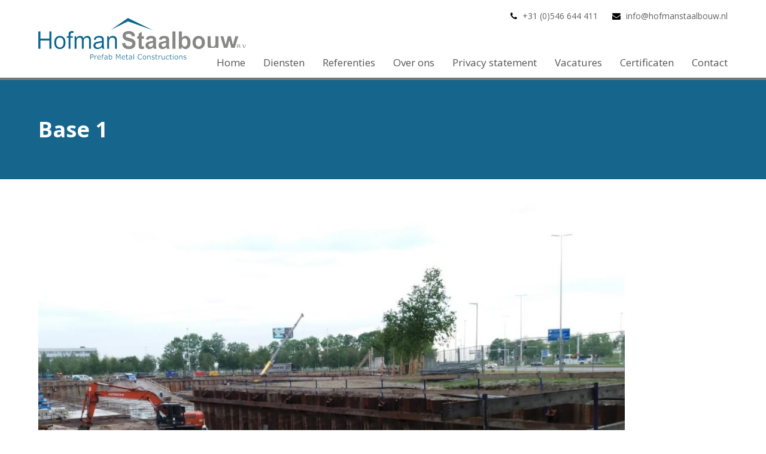

--- FILE ---
content_type: text/html; charset=UTF-8
request_url: https://www.hofmanstaalbouw.nl/referentie/the-base-d-schiphol-amsterdam/base-1-2/
body_size: 8562
content:
<!doctype html>
<html lang="nl-NL" itemscope itemtype="http://schema.org/WebPage">
<head>
<meta charset="UTF-8">
<link rel="profile" href="http://gmpg.org/xfn/11">
<meta name='robots' content='index, follow, max-image-preview:large, max-snippet:-1, max-video-preview:-1' />
<meta name="generator" content="Total WordPress Theme v5.0.7">
<meta name="viewport" content="width=device-width, initial-scale=1">
<meta http-equiv="X-UA-Compatible" content="IE=edge" />
<!-- This site is optimized with the Yoast SEO plugin v26.8 - https://yoast.com/product/yoast-seo-wordpress/ -->
<title>Base 1 - Hofman Staalbouw</title>
<link rel="canonical" href="https://www.hofmanstaalbouw.nl/referentie/the-base-d-schiphol-amsterdam/base-1-2/" />
<meta property="og:locale" content="nl_NL" />
<meta property="og:type" content="article" />
<meta property="og:title" content="Base 1 - Hofman Staalbouw" />
<meta property="og:url" content="https://www.hofmanstaalbouw.nl/referentie/the-base-d-schiphol-amsterdam/base-1-2/" />
<meta property="og:site_name" content="Hofman Staalbouw" />
<meta property="article:modified_time" content="2018-07-11T14:13:40+00:00" />
<meta property="og:image" content="https://www.hofmanstaalbouw.nl/referentie/the-base-d-schiphol-amsterdam/base-1-2" />
<meta property="og:image:width" content="1223" />
<meta property="og:image:height" content="917" />
<meta property="og:image:type" content="image/jpeg" />
<meta name="twitter:card" content="summary_large_image" />
<script type="application/ld+json" class="yoast-schema-graph">{"@context":"https://schema.org","@graph":[{"@type":"WebPage","@id":"https://www.hofmanstaalbouw.nl/referentie/the-base-d-schiphol-amsterdam/base-1-2/","url":"https://www.hofmanstaalbouw.nl/referentie/the-base-d-schiphol-amsterdam/base-1-2/","name":"Base 1 - Hofman Staalbouw","isPartOf":{"@id":"https://www.hofmanstaalbouw.nl/#website"},"primaryImageOfPage":{"@id":"https://www.hofmanstaalbouw.nl/referentie/the-base-d-schiphol-amsterdam/base-1-2/#primaryimage"},"image":{"@id":"https://www.hofmanstaalbouw.nl/referentie/the-base-d-schiphol-amsterdam/base-1-2/#primaryimage"},"thumbnailUrl":"https://www.hofmanstaalbouw.nl/wp-content/uploads/2018/07/Base-1-1.jpg","datePublished":"2018-07-11T14:09:09+00:00","dateModified":"2018-07-11T14:13:40+00:00","breadcrumb":{"@id":"https://www.hofmanstaalbouw.nl/referentie/the-base-d-schiphol-amsterdam/base-1-2/#breadcrumb"},"inLanguage":"nl-NL","potentialAction":[{"@type":"ReadAction","target":["https://www.hofmanstaalbouw.nl/referentie/the-base-d-schiphol-amsterdam/base-1-2/"]}]},{"@type":"ImageObject","inLanguage":"nl-NL","@id":"https://www.hofmanstaalbouw.nl/referentie/the-base-d-schiphol-amsterdam/base-1-2/#primaryimage","url":"https://www.hofmanstaalbouw.nl/wp-content/uploads/2018/07/Base-1-1.jpg","contentUrl":"https://www.hofmanstaalbouw.nl/wp-content/uploads/2018/07/Base-1-1.jpg","width":1223,"height":917},{"@type":"BreadcrumbList","@id":"https://www.hofmanstaalbouw.nl/referentie/the-base-d-schiphol-amsterdam/base-1-2/#breadcrumb","itemListElement":[{"@type":"ListItem","position":1,"name":"Home","item":"https://www.hofmanstaalbouw.nl/"},{"@type":"ListItem","position":2,"name":"Nieuwbouw The Base D Schiphol te Amsterdam","item":"https://www.hofmanstaalbouw.nl/referentie/the-base-d-schiphol-amsterdam/"},{"@type":"ListItem","position":3,"name":"Base 1"}]},{"@type":"WebSite","@id":"https://www.hofmanstaalbouw.nl/#website","url":"https://www.hofmanstaalbouw.nl/","name":"Hofman Staalbouw","description":"","publisher":{"@id":"https://www.hofmanstaalbouw.nl/#organization"},"potentialAction":[{"@type":"SearchAction","target":{"@type":"EntryPoint","urlTemplate":"https://www.hofmanstaalbouw.nl/?s={search_term_string}"},"query-input":{"@type":"PropertyValueSpecification","valueRequired":true,"valueName":"search_term_string"}}],"inLanguage":"nl-NL"},{"@type":"Organization","@id":"https://www.hofmanstaalbouw.nl/#organization","name":"Hofman Staalbouw","url":"https://www.hofmanstaalbouw.nl/","logo":{"@type":"ImageObject","inLanguage":"nl-NL","@id":"https://www.hofmanstaalbouw.nl/#/schema/logo/image/","url":"https://www.hofmanstaalbouw.nl/wp-content/uploads/2016/03/HofmanLogoTop-1-e1607680815729.png","contentUrl":"https://www.hofmanstaalbouw.nl/wp-content/uploads/2016/03/HofmanLogoTop-1-e1607680815729.png","width":350,"height":70,"caption":"Hofman Staalbouw"},"image":{"@id":"https://www.hofmanstaalbouw.nl/#/schema/logo/image/"}}]}</script>
<!-- / Yoast SEO plugin. -->
<link rel='dns-prefetch' href='//fonts.googleapis.com' />
<link rel="alternate" type="application/rss+xml" title="Hofman Staalbouw &raquo; feed" href="https://www.hofmanstaalbouw.nl/feed/" />
<link rel="alternate" type="application/rss+xml" title="Hofman Staalbouw &raquo; reacties feed" href="https://www.hofmanstaalbouw.nl/comments/feed/" />
<link rel="alternate" title="oEmbed (JSON)" type="application/json+oembed" href="https://www.hofmanstaalbouw.nl/wp-json/oembed/1.0/embed?url=https%3A%2F%2Fwww.hofmanstaalbouw.nl%2Freferentie%2Fthe-base-d-schiphol-amsterdam%2Fbase-1-2%2F" />
<link rel="alternate" title="oEmbed (XML)" type="text/xml+oembed" href="https://www.hofmanstaalbouw.nl/wp-json/oembed/1.0/embed?url=https%3A%2F%2Fwww.hofmanstaalbouw.nl%2Freferentie%2Fthe-base-d-schiphol-amsterdam%2Fbase-1-2%2F&#038;format=xml" />
<!-- This site uses the Google Analytics by ExactMetrics plugin v8.11.1 - Using Analytics tracking - https://www.exactmetrics.com/ -->
<!-- Opmerking: ExactMetrics is momenteel niet geconfigureerd op deze site. De site eigenaar moet authenticeren met Google Analytics in de ExactMetrics instellingen scherm. -->
<!-- No tracking code set -->
<!-- / Google Analytics by ExactMetrics -->
<style id='wp-img-auto-sizes-contain-inline-css'>
img:is([sizes=auto i],[sizes^="auto," i]){contain-intrinsic-size:3000px 1500px}
/*# sourceURL=wp-img-auto-sizes-contain-inline-css */
</style>
<!-- <link rel='stylesheet' id='js_composer_front-css' href='https://www.hofmanstaalbouw.nl/wp-content/plugins/js_composer/assets/css/js_composer.min.css?ver=8.4.1' media='all' /> -->
<link rel="stylesheet" type="text/css" href="//www.hofmanstaalbouw.nl/wp-content/cache/wpfc-minified/31l6s1ks/i0u4b.css" media="all"/>
<style id='classic-theme-styles-inline-css'>
/*! This file is auto-generated */
.wp-block-button__link{color:#fff;background-color:#32373c;border-radius:9999px;box-shadow:none;text-decoration:none;padding:calc(.667em + 2px) calc(1.333em + 2px);font-size:1.125em}.wp-block-file__button{background:#32373c;color:#fff;text-decoration:none}
/*# sourceURL=/wp-includes/css/classic-themes.min.css */
</style>
<link rel='stylesheet' id='wpex-google-font-open-sans-css' href='//fonts.googleapis.com/css2?family=Open+Sans:ital,wght@0,100;0,200;0,300;0,400;0,500;0,600;0,700;0,800;0,900;1,100;1,200;1,300;1,400;1,500;1,600;1,700;1,800;1,900&#038;display=swap&#038;subset=latin' media='all' />
<!-- <link rel='stylesheet' id='fancybox-css' href='https://www.hofmanstaalbouw.nl/wp-content/themes/Hofman/assets/lib/fancybox/jquery.fancybox.min.css?ver=3.5.7' media='all' /> -->
<!-- <link rel='stylesheet' id='wpex-style-css' href='https://www.hofmanstaalbouw.nl/wp-content/themes/Hofman-child/style.css?ver=5.0.7' media='all' /> -->
<link rel="stylesheet" type="text/css" href="//www.hofmanstaalbouw.nl/wp-content/cache/wpfc-minified/2epfbssh/i0u4b.css" media="all"/>
<!-- <link rel='stylesheet' id='wpex-mobile-menu-breakpoint-max-css' href='https://www.hofmanstaalbouw.nl/wp-content/themes/Hofman/assets/css/wpex-mobile-menu-breakpoint-max.css?ver=5.0.7' media='only screen and (max-width:959px)' /> -->
<link rel="stylesheet" type="text/css" href="//www.hofmanstaalbouw.nl/wp-content/cache/wpfc-minified/2azzye41/i0u4b.css" media="only screen and (max-width:959px)"/>
<!-- <link rel='stylesheet' id='wpex-mobile-menu-breakpoint-min-css' href='https://www.hofmanstaalbouw.nl/wp-content/themes/Hofman/assets/css/wpex-mobile-menu-breakpoint-min.css?ver=5.0.7' media='only screen and (min-width:960px)' /> -->
<link rel="stylesheet" type="text/css" href="//www.hofmanstaalbouw.nl/wp-content/cache/wpfc-minified/240an2ww/i0u4b.css" media="only screen and (min-width:960px)"/>
<!-- <link rel='stylesheet' id='wpex-wpbakery-css' href='https://www.hofmanstaalbouw.nl/wp-content/themes/Hofman/assets/css/wpex-wpbakery.css?ver=5.0.7' media='all' /> -->
<!-- <link rel='stylesheet' id='ticons-css' href='https://www.hofmanstaalbouw.nl/wp-content/themes/Hofman/assets/lib/ticons/css/ticons.min.css?ver=5.0.7' media='all' /> -->
<!-- <link rel='stylesheet' id='vcex-shortcodes-css' href='https://www.hofmanstaalbouw.nl/wp-content/themes/Hofman/assets/css/vcex-shortcodes.css?ver=5.0.7' media='all' /> -->
<link rel="stylesheet" type="text/css" href="//www.hofmanstaalbouw.nl/wp-content/cache/wpfc-minified/jz6ym4ch/i0u4b.css" media="all"/>
<script src='//www.hofmanstaalbouw.nl/wp-content/cache/wpfc-minified/jo89g8sh/i0u4b.js' type="text/javascript"></script>
<!-- <script src="https://www.hofmanstaalbouw.nl/wp-includes/js/jquery/jquery.min.js?ver=3.7.1" id="jquery-core-js"></script> -->
<!-- <script src="https://www.hofmanstaalbouw.nl/wp-includes/js/jquery/jquery-migrate.min.js?ver=3.4.1" id="jquery-migrate-js"></script> -->
<script></script><link rel="https://api.w.org/" href="https://www.hofmanstaalbouw.nl/wp-json/" /><link rel="alternate" title="JSON" type="application/json" href="https://www.hofmanstaalbouw.nl/wp-json/wp/v2/media/1862" /><link rel='shortlink' href='https://www.hofmanstaalbouw.nl/?p=1862' />
<link rel="icon" href="https://www.hofmanstaalbouw.nl/wp-content/uploads/2016/03/favicon.ico" sizes="32x32"><link rel="shortcut icon" href="https://www.hofmanstaalbouw.nl/wp-content/uploads/2016/03/favicon.ico"><link rel="preload" href="https://www.hofmanstaalbouw.nl/wp-content/themes/Hofman/assets/lib/ticons/fonts/ticons-webfont.woff2" type="font/woff2" as="font" crossorigin><noscript><style>body .wpex-vc-row-stretched, body .vc_row-o-full-height { visibility: visible; }</style></noscript><noscript><style> .wpb_animate_when_almost_visible { opacity: 1; }</style></noscript><style data-type="wpex-css" id="wpex-css">/*ACCENT COLOR*/.vc_toggle_total .vc_toggle_title,.vcex-module a:hover .wpex-heading,.vcex-icon-box-link-wrap:hover .wpex-heading,.wpex-text-accent,.wpex-hover-text-accent:hover,.wpex-accent-color,#site-navigation .dropdown-menu >li.menu-item >a:hover,#site-navigation .dropdown-menu >li.menu-item.current-menu-item >a,#site-navigation .dropdown-menu >li.menu-item.current-menu-parent >a,.modern-menu-widget a:hover,.theme-button.outline,.theme-button.clean,a,h1 a:hover,h2 a:hover,h3 a:hover,h4 a:hover,h5 a:hover,h6 a:hover,.entry-title a:hover,.meta a:hover,.wpex-heading a:hover{color:#15658c}.vcex-testimonials-fullslider .sp-button:hover,.vcex-testimonials-fullslider .sp-selected-button,.vcex-testimonials-fullslider.light-skin .sp-button:hover,.vcex-testimonials-fullslider.light-skin .sp-selected-button,.vcex-testimonials-fullslider .sp-button.sp-selected-button,.vcex-testimonials-fullslider .sp-button:hover,.wpex-bg-accent,.wpex-hover-bg-accent:hover,.wpex-bg-accent_alt,.wpex-hover-bg-accent_alt:hover,.wpex-badge,.wpex-accent-bg,input[type="submit"],.theme-button,button,.button,.active >.theme-button,.theme-button.active,.theme-button.outline:hover,.active >.theme-button.outline,.theme-button.outline.active,.theme-button.outline:hover,.post-edit a,.background-highlight,.tagcloud a:hover,.post-tags a:hover,.wpex-carousel .owl-dot.active,.wpex-carousel .owl-prev,.wpex-carousel .owl-next,body #header-two-search #header-two-search-submit,#site-navigation .menu-button >a >span.link-inner,.modern-menu-widget li.menu-item.current-menu-item a,#sidebar .widget_nav_menu .current-menu-item >a,.widget_nav_menu_accordion .widget_nav_menu li.menu-item.current-menu-item >a,#site-navigation-wrap.has-menu-underline .main-navigation-ul>li>a>.link-inner::after,#wp-calendar caption,#wp-calendar tbody td:hover a{background-color:#15658c}.wpb_tabs.tab-style-alternative-two .wpb_tabs_nav li.ui-tabs-active a{border-bottom-color:#15658c}.wpex-border-accent{border-color:#15658c}.wpex-hover-border-accent:hover{border-color:#15658c}.theme-button.outline{border-color:#15658c}.wpex-dropdown-top-border #site-navigation .dropdown-menu li.menu-item ul.sub-menu{border-top-color:#15658c}.theme-heading.border-w-color span.text{border-bottom-color:#15658c}/*ACCENT HOVER COLOR*/.wpex-bg-accent_alt,.wpex-hover-bg-accent_alt:hover,.post-edit a:hover,.theme-button:hover,input[type="submit"]:hover,button:hover,.button:hover,.active >.theme-button,.theme-button.active,.wpex-carousel .owl-prev:hover,.wpex-carousel .owl-next:hover,#site-navigation .menu-button >a >span.link-inner:hover{background-color:#15658c}.wpex-text-accent_alt,.wpex-hover-text-accent_alt:hover{color:#15658c}/*TYPOGRAPHY*/body{font-family:"Open Sans",sans-serif;font-weight:400;font-size:16px}#top-bar-content{font-size:12px}#site-navigation .dropdown-menu .link-inner{font-weight:400;font-style:normal;font-size:17px}/*CUSTOMIZER STYLING*/.page-header.wpex-supports-mods{padding-top:40px;padding-bottom:40px;background-color:#15658c;border-top-color:#15658c;border-bottom-color:#15658c}.page-header.wpex-supports-mods .page-header-title{color:#ffffff}.theme-button,input[type="submit"],button,.button,.added_to_cart{padding:8px 15px}.theme-button,input[type="submit"],button,#site-navigation .menu-button >a >span.link-inner,.button,.added_to_cart{border-radius:0;color:#0a0a0a}.theme-button:hover,input[type="submit"]:hover,button:hover,#site-navigation .menu-button >a:hover >span.link-inner,.button:hover,.added_to_cart:hover{background-color:#0a0a0a;color:#ffffff}#site-scroll-top{width:20px;height:20px;line-height:20px;font-size:15px;color:#333333;background-color:#efefef}.container,.boxed-main-layout #wrap{width:1200px}#site-header{background-color:#ffffff}#site-header-sticky-wrapper{background-color:#ffffff}#site-header-sticky-wrapper.is-sticky #site-header{background-color:#ffffff}.footer-has-reveal #site-header{background-color:#ffffff}#searchform-header-replace{background-color:#ffffff}body.wpex-has-vertical-header #site-header{background-color:#ffffff}#site-navigation .dropdown-menu >li.menu-item >a:hover,#site-navigation .dropdown-menu >li.menu-item.dropdown.sfHover >a{color:#ffffff;background-color:#797977}#site-navigation .dropdown-menu >li.menu-item.current-menu-item >a,#site-navigation .dropdown-menu >li.menu-item.current-menu-parent >a{color:#ffffff;background-color:#797977}#site-navigation .dropdown-menu >li.menu-item >a{background-color:#ffffff}#footer{background-color:#ffffff}#footer,.site-footer .widget-title,.site-footer .wpex-widget-heading{color:#0a0909}#footer a:not(.theme-button){color:#797977}#footer a:hover:not(.theme-button){color:#0a0a0a}.footer-widget .widget-title{text-align:center}.footer-box.col-1{width:20%}.footer-box.col-2{width:60%}.footer-box.col-3{width:20%}#footer-bottom{background:#ffffff;color:#0a0909}#footer-bottom p{color:#0a0909}#footer-bottom a{color:#797977}#footer-bottom a:hover{color:#0a0a0a}.vc_column-inner{margin-bottom:40px}</style><style id='global-styles-inline-css'>
:root{--wp--preset--aspect-ratio--square: 1;--wp--preset--aspect-ratio--4-3: 4/3;--wp--preset--aspect-ratio--3-4: 3/4;--wp--preset--aspect-ratio--3-2: 3/2;--wp--preset--aspect-ratio--2-3: 2/3;--wp--preset--aspect-ratio--16-9: 16/9;--wp--preset--aspect-ratio--9-16: 9/16;--wp--preset--color--black: #000000;--wp--preset--color--cyan-bluish-gray: #abb8c3;--wp--preset--color--white: #ffffff;--wp--preset--color--pale-pink: #f78da7;--wp--preset--color--vivid-red: #cf2e2e;--wp--preset--color--luminous-vivid-orange: #ff6900;--wp--preset--color--luminous-vivid-amber: #fcb900;--wp--preset--color--light-green-cyan: #7bdcb5;--wp--preset--color--vivid-green-cyan: #00d084;--wp--preset--color--pale-cyan-blue: #8ed1fc;--wp--preset--color--vivid-cyan-blue: #0693e3;--wp--preset--color--vivid-purple: #9b51e0;--wp--preset--gradient--vivid-cyan-blue-to-vivid-purple: linear-gradient(135deg,rgb(6,147,227) 0%,rgb(155,81,224) 100%);--wp--preset--gradient--light-green-cyan-to-vivid-green-cyan: linear-gradient(135deg,rgb(122,220,180) 0%,rgb(0,208,130) 100%);--wp--preset--gradient--luminous-vivid-amber-to-luminous-vivid-orange: linear-gradient(135deg,rgb(252,185,0) 0%,rgb(255,105,0) 100%);--wp--preset--gradient--luminous-vivid-orange-to-vivid-red: linear-gradient(135deg,rgb(255,105,0) 0%,rgb(207,46,46) 100%);--wp--preset--gradient--very-light-gray-to-cyan-bluish-gray: linear-gradient(135deg,rgb(238,238,238) 0%,rgb(169,184,195) 100%);--wp--preset--gradient--cool-to-warm-spectrum: linear-gradient(135deg,rgb(74,234,220) 0%,rgb(151,120,209) 20%,rgb(207,42,186) 40%,rgb(238,44,130) 60%,rgb(251,105,98) 80%,rgb(254,248,76) 100%);--wp--preset--gradient--blush-light-purple: linear-gradient(135deg,rgb(255,206,236) 0%,rgb(152,150,240) 100%);--wp--preset--gradient--blush-bordeaux: linear-gradient(135deg,rgb(254,205,165) 0%,rgb(254,45,45) 50%,rgb(107,0,62) 100%);--wp--preset--gradient--luminous-dusk: linear-gradient(135deg,rgb(255,203,112) 0%,rgb(199,81,192) 50%,rgb(65,88,208) 100%);--wp--preset--gradient--pale-ocean: linear-gradient(135deg,rgb(255,245,203) 0%,rgb(182,227,212) 50%,rgb(51,167,181) 100%);--wp--preset--gradient--electric-grass: linear-gradient(135deg,rgb(202,248,128) 0%,rgb(113,206,126) 100%);--wp--preset--gradient--midnight: linear-gradient(135deg,rgb(2,3,129) 0%,rgb(40,116,252) 100%);--wp--preset--font-size--small: 13px;--wp--preset--font-size--medium: 20px;--wp--preset--font-size--large: 36px;--wp--preset--font-size--x-large: 42px;--wp--preset--spacing--20: 0.44rem;--wp--preset--spacing--30: 0.67rem;--wp--preset--spacing--40: 1rem;--wp--preset--spacing--50: 1.5rem;--wp--preset--spacing--60: 2.25rem;--wp--preset--spacing--70: 3.38rem;--wp--preset--spacing--80: 5.06rem;--wp--preset--shadow--natural: 6px 6px 9px rgba(0, 0, 0, 0.2);--wp--preset--shadow--deep: 12px 12px 50px rgba(0, 0, 0, 0.4);--wp--preset--shadow--sharp: 6px 6px 0px rgba(0, 0, 0, 0.2);--wp--preset--shadow--outlined: 6px 6px 0px -3px rgb(255, 255, 255), 6px 6px rgb(0, 0, 0);--wp--preset--shadow--crisp: 6px 6px 0px rgb(0, 0, 0);}:where(.is-layout-flex){gap: 0.5em;}:where(.is-layout-grid){gap: 0.5em;}body .is-layout-flex{display: flex;}.is-layout-flex{flex-wrap: wrap;align-items: center;}.is-layout-flex > :is(*, div){margin: 0;}body .is-layout-grid{display: grid;}.is-layout-grid > :is(*, div){margin: 0;}:where(.wp-block-columns.is-layout-flex){gap: 2em;}:where(.wp-block-columns.is-layout-grid){gap: 2em;}:where(.wp-block-post-template.is-layout-flex){gap: 1.25em;}:where(.wp-block-post-template.is-layout-grid){gap: 1.25em;}.has-black-color{color: var(--wp--preset--color--black) !important;}.has-cyan-bluish-gray-color{color: var(--wp--preset--color--cyan-bluish-gray) !important;}.has-white-color{color: var(--wp--preset--color--white) !important;}.has-pale-pink-color{color: var(--wp--preset--color--pale-pink) !important;}.has-vivid-red-color{color: var(--wp--preset--color--vivid-red) !important;}.has-luminous-vivid-orange-color{color: var(--wp--preset--color--luminous-vivid-orange) !important;}.has-luminous-vivid-amber-color{color: var(--wp--preset--color--luminous-vivid-amber) !important;}.has-light-green-cyan-color{color: var(--wp--preset--color--light-green-cyan) !important;}.has-vivid-green-cyan-color{color: var(--wp--preset--color--vivid-green-cyan) !important;}.has-pale-cyan-blue-color{color: var(--wp--preset--color--pale-cyan-blue) !important;}.has-vivid-cyan-blue-color{color: var(--wp--preset--color--vivid-cyan-blue) !important;}.has-vivid-purple-color{color: var(--wp--preset--color--vivid-purple) !important;}.has-black-background-color{background-color: var(--wp--preset--color--black) !important;}.has-cyan-bluish-gray-background-color{background-color: var(--wp--preset--color--cyan-bluish-gray) !important;}.has-white-background-color{background-color: var(--wp--preset--color--white) !important;}.has-pale-pink-background-color{background-color: var(--wp--preset--color--pale-pink) !important;}.has-vivid-red-background-color{background-color: var(--wp--preset--color--vivid-red) !important;}.has-luminous-vivid-orange-background-color{background-color: var(--wp--preset--color--luminous-vivid-orange) !important;}.has-luminous-vivid-amber-background-color{background-color: var(--wp--preset--color--luminous-vivid-amber) !important;}.has-light-green-cyan-background-color{background-color: var(--wp--preset--color--light-green-cyan) !important;}.has-vivid-green-cyan-background-color{background-color: var(--wp--preset--color--vivid-green-cyan) !important;}.has-pale-cyan-blue-background-color{background-color: var(--wp--preset--color--pale-cyan-blue) !important;}.has-vivid-cyan-blue-background-color{background-color: var(--wp--preset--color--vivid-cyan-blue) !important;}.has-vivid-purple-background-color{background-color: var(--wp--preset--color--vivid-purple) !important;}.has-black-border-color{border-color: var(--wp--preset--color--black) !important;}.has-cyan-bluish-gray-border-color{border-color: var(--wp--preset--color--cyan-bluish-gray) !important;}.has-white-border-color{border-color: var(--wp--preset--color--white) !important;}.has-pale-pink-border-color{border-color: var(--wp--preset--color--pale-pink) !important;}.has-vivid-red-border-color{border-color: var(--wp--preset--color--vivid-red) !important;}.has-luminous-vivid-orange-border-color{border-color: var(--wp--preset--color--luminous-vivid-orange) !important;}.has-luminous-vivid-amber-border-color{border-color: var(--wp--preset--color--luminous-vivid-amber) !important;}.has-light-green-cyan-border-color{border-color: var(--wp--preset--color--light-green-cyan) !important;}.has-vivid-green-cyan-border-color{border-color: var(--wp--preset--color--vivid-green-cyan) !important;}.has-pale-cyan-blue-border-color{border-color: var(--wp--preset--color--pale-cyan-blue) !important;}.has-vivid-cyan-blue-border-color{border-color: var(--wp--preset--color--vivid-cyan-blue) !important;}.has-vivid-purple-border-color{border-color: var(--wp--preset--color--vivid-purple) !important;}.has-vivid-cyan-blue-to-vivid-purple-gradient-background{background: var(--wp--preset--gradient--vivid-cyan-blue-to-vivid-purple) !important;}.has-light-green-cyan-to-vivid-green-cyan-gradient-background{background: var(--wp--preset--gradient--light-green-cyan-to-vivid-green-cyan) !important;}.has-luminous-vivid-amber-to-luminous-vivid-orange-gradient-background{background: var(--wp--preset--gradient--luminous-vivid-amber-to-luminous-vivid-orange) !important;}.has-luminous-vivid-orange-to-vivid-red-gradient-background{background: var(--wp--preset--gradient--luminous-vivid-orange-to-vivid-red) !important;}.has-very-light-gray-to-cyan-bluish-gray-gradient-background{background: var(--wp--preset--gradient--very-light-gray-to-cyan-bluish-gray) !important;}.has-cool-to-warm-spectrum-gradient-background{background: var(--wp--preset--gradient--cool-to-warm-spectrum) !important;}.has-blush-light-purple-gradient-background{background: var(--wp--preset--gradient--blush-light-purple) !important;}.has-blush-bordeaux-gradient-background{background: var(--wp--preset--gradient--blush-bordeaux) !important;}.has-luminous-dusk-gradient-background{background: var(--wp--preset--gradient--luminous-dusk) !important;}.has-pale-ocean-gradient-background{background: var(--wp--preset--gradient--pale-ocean) !important;}.has-electric-grass-gradient-background{background: var(--wp--preset--gradient--electric-grass) !important;}.has-midnight-gradient-background{background: var(--wp--preset--gradient--midnight) !important;}.has-small-font-size{font-size: var(--wp--preset--font-size--small) !important;}.has-medium-font-size{font-size: var(--wp--preset--font-size--medium) !important;}.has-large-font-size{font-size: var(--wp--preset--font-size--large) !important;}.has-x-large-font-size{font-size: var(--wp--preset--font-size--x-large) !important;}
/*# sourceURL=global-styles-inline-css */
</style>
</head>
<body class="attachment wp-singular attachment-template-default single single-attachment postid-1862 attachmentid-1862 attachment-jpeg wp-custom-logo wp-embed-responsive wp-theme-Hofman wp-child-theme-Hofman-child wpex-theme wpex-responsive full-width-main-layout no-composer wpex-live-site wpex-has-primary-bottom-spacing content-full-width has-topbar sidebar-widget-icons hasnt-overlay-header wpex-mobile-toggle-menu-icon_buttons has-mobile-menu wpex-share-p-horizontal wpex-disable-mm-focus-styles wpb-js-composer js-comp-ver-8.4.1 vc_responsive">
<div class="wpex-site-overlay"></div>
<a href="#content" class="skip-to-content">skip to Main Content</a><span data-ls_id="#site_top"></span>
<div id="outer-wrap" class="wpex-clr">
<div id="wrap" class="wpex-clr">
<div id="top-bar-wrap" class="wpex-text-sm wpex-border-b wpex-border-main wpex-border-solid">
<div id="top-bar" class="container wpex-relative wpex-py-15 wpex-md-flex wpex-justify-between wpex-items-center wpex-text-center wpex-md-text-initial wpex-flex-row-reverse">
<div id="top-bar-content" class="has-content top-bar-right wpex-clr">
<span class="ticon ticon-phone" style="color:#000;margin-right:5px;"></span> +31 (0)546 644 411 <span class="ticon ticon-envelope" style="color:#000;margin-left:20px;margin-right:5px;"></span> 
<a href="mailto:info@hofmanstaalbouw.nl">
info@hofmanstaalbouw.nl</a>
</div>
</div>
</div>
<header id="site-header" class="header-one custom-bg dyn-styles wpex-clr" itemscope="itemscope" itemtype="http://schema.org/WPHeader">
<div id="site-header-inner" class="container wpex-clr">
<div id="site-logo" class="site-branding header-one-logo wpex-clr">
<div id="site-logo-inner" class="wpex-clr"><a href="https://www.hofmanstaalbouw.nl/" rel="home" class="main-logo"><img src="https://www.hofmanstaalbouw.nl/wp-content/uploads/2016/03/HofmanLogoTop-1-e1607680815729.png" alt="Hofman Staalbouw" class="logo-img" data-no-retina data-skip-lazy /></a></div>
</div>
<div id="site-navigation-wrap" class="navbar-style-one wpex-dropdowns-caret hide-at-mm-breakpoint wpex-clr">
<nav id="site-navigation" class="navigation main-navigation main-navigation-one wpex-clr" itemscope="itemscope" itemtype="http://schema.org/SiteNavigationElement" aria-label="Main menu">
<ul id="menu-navigatie" class="dropdown-menu main-navigation-ul sf-menu"><li id="menu-item-18" class="menu-item menu-item-type-post_type menu-item-object-page menu-item-home menu-item-18"><a href="https://www.hofmanstaalbouw.nl/"><span class="link-inner">Home</span></a></li>
<li id="menu-item-17" class="menu-item menu-item-type-post_type menu-item-object-page menu-item-17"><a href="https://www.hofmanstaalbouw.nl/diensten/"><span class="link-inner">Diensten</span></a></li>
<li id="menu-item-5862" class="menu-item menu-item-type-post_type menu-item-object-page menu-item-5862"><a href="https://www.hofmanstaalbouw.nl/referenties/"><span class="link-inner">Referenties</span></a></li>
<li id="menu-item-16" class="menu-item menu-item-type-post_type menu-item-object-page menu-item-16"><a href="https://www.hofmanstaalbouw.nl/over-ons/"><span class="link-inner">Over ons</span></a></li>
<li id="menu-item-1625" class="menu-item menu-item-type-post_type menu-item-object-page menu-item-1625"><a href="https://www.hofmanstaalbouw.nl/privacy-statement/"><span class="link-inner">Privacy statement</span></a></li>
<li id="menu-item-534" class="menu-item menu-item-type-post_type menu-item-object-page menu-item-534"><a href="https://www.hofmanstaalbouw.nl/vacatures/"><span class="link-inner">Vacatures</span></a></li>
<li id="menu-item-526" class="menu-item menu-item-type-post_type menu-item-object-page menu-item-526"><a href="https://www.hofmanstaalbouw.nl/certificaten/"><span class="link-inner">Certificaten</span></a></li>
<li id="menu-item-14" class="menu-item menu-item-type-post_type menu-item-object-page menu-item-14"><a href="https://www.hofmanstaalbouw.nl/contact/"><span class="link-inner">Contact</span></a></li>
</ul>
</nav>
</div>
<div id="mobile-menu" class="wpex-mobile-menu-toggle show-at-mm-breakpoint">
<div class="wpex-inline-flex wpex-items-center">
<a href="#" class="mobile-menu-toggle" role="button" aria-label="Toggle Mobile menu" aria-expanded="false"><span class="wpex-bars" aria-hidden="true"><span></span></span></a>			</div>
</div></div>
</header>
<main id="main" class="site-main wpex-clr">
<header class="page-header default-page-header wpex-supports-mods wpex-relative wpex-mb-40 wpex-bg-gray-100 wpex-py-20 wpex-border-t wpex-border-b wpex-border-solid wpex-border-gray-200 wpex-text-gray-700">
<div class="page-header-inner container wpex-md-flex wpex-md-flex-wrap wpex-md-items-center wpex-md-justify-between">
<div class="page-header-content wpex-md-mr-15">
<h1 class="page-header-title wpex-block wpex-m-0 wpex-inherit-font-family wpex-not-italic wpex-tracking-normal wpex-leading-normal wpex-font-normal wpex-text-2xl wpex-text-gray-900"itemprop="headline">
<span>Base 1</span>
</h1>
</div>
<div class="page-header-aside wpex-md-text-right"></div></div>
</header>
<div class="container wpex-clr">
<div id="primary" class="content-area">
<div id="content" class="site-content">
<div id="attachment-post-media"><img width="980" height="735" src="https://www.hofmanstaalbouw.nl/wp-content/uploads/2018/07/Base-1-1-1024x768.jpg" class="wpex-align-middle" alt="" decoding="async" fetchpriority="high" srcset="https://www.hofmanstaalbouw.nl/wp-content/uploads/2018/07/Base-1-1-1024x768.jpg 1024w, https://www.hofmanstaalbouw.nl/wp-content/uploads/2018/07/Base-1-1-300x225.jpg 300w, https://www.hofmanstaalbouw.nl/wp-content/uploads/2018/07/Base-1-1.jpg 1223w" sizes="(max-width: 980px) 100vw, 980px" /></div>
<div id="attachment-post-content" class="entry wpex-mt-20 wpex-clr"></div>
<div id="attachment-post-footer" class="wpex-mt-20 wpex-last-mb-0">
<strong>Downloads</strong>: <a href="https://www.hofmanstaalbouw.nl/wp-content/uploads/2018/07/Base-1-1.jpg" title="full (1223x917)">full (1223x917)</a> | <a href="https://www.hofmanstaalbouw.nl/wp-content/uploads/2018/07/Base-1-1-1024x768.jpg" title="large (980x735)">large (980x735)</a> | <a href="https://www.hofmanstaalbouw.nl/wp-content/uploads/2018/07/Base-1-1-300x225.jpg" title="medium (300x225)">medium (300x225)</a> | <a href="https://www.hofmanstaalbouw.nl/wp-content/uploads/2018/07/Base-1-1-150x150.jpg" title="thumbnail (150x150)">thumbnail (150x150)</a>						</div>
</div>
</div>
</div>

</main><!-- #main-content -->                
<footer id="footer" class="site-footer wpex-bg-gray-A900 wpex-text-gray-600" itemscope="itemscope" itemtype="http://schema.org/WPFooter">
<div id="footer-inner" class="container wpex-pt-40 wpex-clr">
<div id="footer-widgets" class="wpex-row wpex-clr gap-30">
<div class="footer-box span_1_of_3 col col-1"><div id="text-3" class="footer-widget widget wpex-pb-40 wpex-clr widget_text">			<div class="textwidget"></div>
</div></div>
<div class="footer-box span_1_of_3 col col-2"><div id="text-2" class="footer-widget widget wpex-pb-40 wpex-clr widget_text">			<div class="textwidget"><p class="copyright-text"><strong>© 2024 Hofman Staalbouw</strong> – Ontwikkeld door <a href="http://creativework.nl" target="_blank" rel="noopener">Creative Work</a></p>
<div class="certificeringen">
<div class="certificering"><img decoding="async" src="https://www.hofmanstaalbouw.nl/wp-content/uploads/2024/11/EBN-voor-mail-en-website.png" alt="certificeringen" width="450" /></div>
</div>
</div>
</div></div>
<div class="footer-box span_1_of_3 col col-3"><div id="text-4" class="footer-widget widget wpex-pb-40 wpex-clr widget_text">			<div class="textwidget"></div>
</div></div>
</div></div>
</footer>
<div class="footer-logo-bg">
<img src="/wp-content/themes/Hofman-child/img/logo_bg.png" />
</div>
</div><!-- #wrap -->
</div><!-- .outer-wrap -->
<script type="speculationrules">
{"prefetch":[{"source":"document","where":{"and":[{"href_matches":"/*"},{"not":{"href_matches":["/wp-*.php","/wp-admin/*","/wp-content/uploads/*","/wp-content/*","/wp-content/plugins/*","/wp-content/themes/Hofman-child/*","/wp-content/themes/Hofman/*","/*\\?(.+)"]}},{"not":{"selector_matches":"a[rel~=\"nofollow\"]"}},{"not":{"selector_matches":".no-prefetch, .no-prefetch a"}}]},"eagerness":"conservative"}]}
</script>
<script id="wpex-core-js-extra">
var wpexLocalize = {"ajaxurl":"https://www.hofmanstaalbouw.nl/wp-admin/admin-ajax.php","isRTL":"","mainLayout":"full-width","menuSearchStyle":"disabled","siteHeaderStyle":"one","megaMenuJS":"1","superfishDelay":"600","superfishSpeed":"fast","superfishSpeedOut":"fast","menuWidgetAccordion":"1","hasMobileMenu":"1","mobileMenuBreakpoint":"959","mobileMenuStyle":"toggle","mobileMenuToggleStyle":"icon_buttons","mobileMenuAriaLabel":"Mobile menu","mobileMenuCloseAriaLabel":"Toggle Mobile menu","responsiveDataBreakpoints":{"tl":"1024px","tp":"959px","pl":"767px","pp":"479px"},"i18n":{"openSubmenu":"Open submenu of %s","closeSubmenu":"Close submenu of %s"},"loadMore":{"text":"Load More","loadingText":"Laden&hellip;","failedText":"Failed to load posts."},"animateMobileToggle":"1","mobileToggleMenuPosition":"absolute","autoLightbox":".wpb_text_column a:has(img), body.no-composer .entry a:has(img)","customSelects":".widget_categories form,.widget_archive select,.vcex-form-shortcode select","scrollToHash":"1","scrollToHashTimeout":"500","localScrollTargets":"li.local-scroll a, a.local-scroll, .local-scroll-link, .local-scroll-link \u003E a","localScrollUpdateHash":"","localScrollHighlight":"1","localScrollSpeed":"1000","localScrollEasing":"easeInOutExpo"};
//# sourceURL=wpex-core-js-extra
</script>
<script src="https://www.hofmanstaalbouw.nl/wp-content/themes/Hofman/assets/js/total.min.js?ver=5.0.7" id="wpex-core-js"></script>
<script id="fancybox-js-extra">
var wpexLightboxSettings = {"animationEffect":"fade","zoomOpacity":"auto","animationDuration":"366","transitionEffect":"fade","transitionDuration":"366","gutter":"50","loop":"","arrows":"1","infobar":"1","smallBtn":"auto","closeExisting":"1","buttons":["zoom","slideShow","close","thumbs"],"slideShow":{"autoStart":false,"speed":3000},"lang":"en","i18n":{"en":{"CLOSE":"Close","NEXT":"Volgende","PREV":"Vorige","ERROR":"The requested content cannot be loaded. Please try again later.","PLAY_START":"Start slideshow","PLAY_STOP":"Pause slideshow","FULL_SCREEN":"Full screen","THUMBS":"Miniaturen","DOWNLOAD":"Download","SHARE":"Delen","ZOOM":"Zoom"}},"thumbs":{"autoStart":false,"hideOnClose":true,"axis":"y"}};
//# sourceURL=fancybox-js-extra
</script>
<script src="https://www.hofmanstaalbouw.nl/wp-content/themes/Hofman/assets/lib/fancybox/jquery.fancybox.min.js?ver=3.5.7" id="fancybox-js"></script>
<script src="https://www.hofmanstaalbouw.nl/wp-content/themes/Hofman/assets/js/core/hoverIntent.min.js?ver=1.10.1" id="wpex-hoverintent-js"></script>
<script src="https://www.hofmanstaalbouw.nl/wp-content/themes/Hofman/assets/js/core/supersubs.min.js?ver=0.3b" id="wpex-supersubs-js"></script>
<script src="https://www.hofmanstaalbouw.nl/wp-content/themes/Hofman/assets/js/core/superfish.min.js?ver=1.7.4" id="wpex-superfish-js"></script>
<script src="https://www.hofmanstaalbouw.nl/wp-content/themes/Hofman/assets/js/core/jquery.easing.min.js?ver=1.3.2" id="wpex-easing-js"></script>
<script src="https://www.hofmanstaalbouw.nl/wp-content/plugins/total-theme-core/inc/wpbakery/assets/js/vcex-shortcodes.min.js?ver=1.2.6" id="vcex-shortcodes-js"></script>
<script></script>
</body>
</html><!-- WP Fastest Cache file was created in 0.604 seconds, on 24 January 2026 @ 10:13 -->